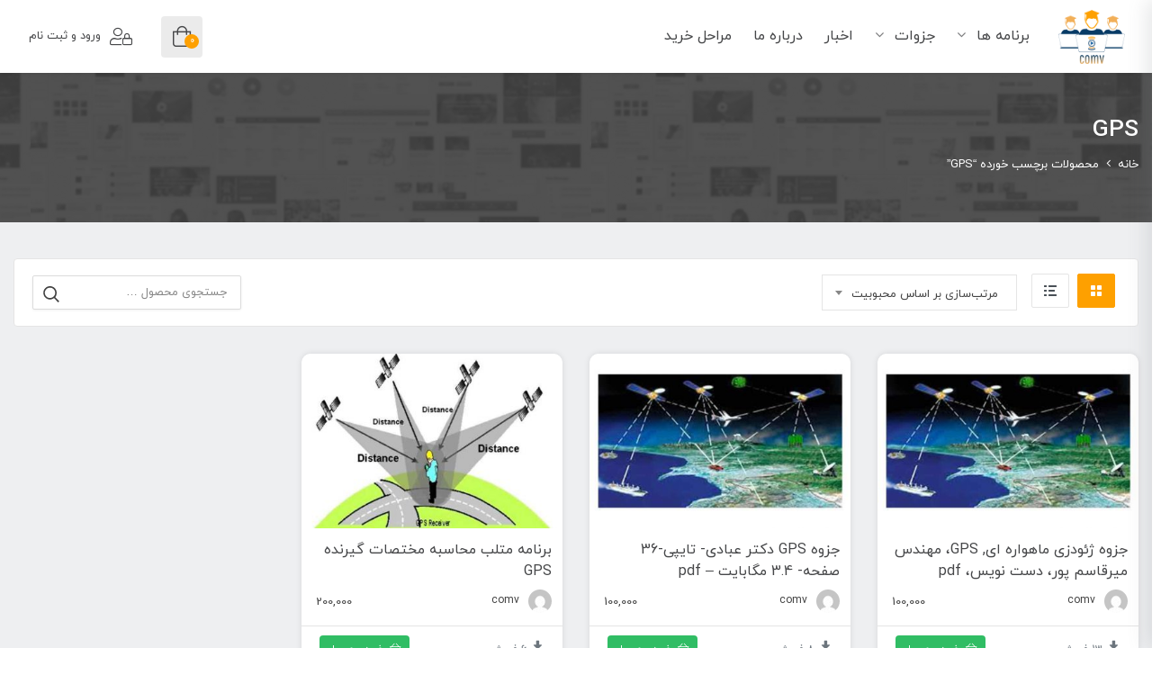

--- FILE ---
content_type: text/html; charset=UTF-8
request_url: https://comv.ir/product-tag/gps/
body_size: 15869
content:
 <!DOCTYPE html>
<html itemscope itemtype="http://schema.org/WebPage" dir="rtl" lang="fa-IR">
<head>
	<meta charset="UTF-8">
	<meta name="viewport" content="width=device-width, initial-scale=1">


	<link rel="profile" href="http://gmpg.org/xfn/11">
	<link rel="pingback" href="">

					<script>document.documentElement.className = document.documentElement.className + ' yes-js js_active js'</script>
				<meta name='robots' content='index, follow, max-image-preview:large, max-snippet:-1, max-video-preview:-1' />

	<!-- This site is optimized with the Yoast SEO Premium plugin v20.3 (Yoast SEO v20.3) - https://yoast.com/wordpress/plugins/seo/ -->
	<title>GPS Archives - رایاندید</title>
	<link rel="canonical" href="https://comv.ir/product-tag/gps/" />
	<meta property="og:locale" content="fa_IR" />
	<meta property="og:type" content="article" />
	<meta property="og:title" content="GPS Archives" />
	<meta property="og:url" content="https://comv.ir/product-tag/gps/" />
	<meta property="og:site_name" content="رایاندید" />
	<meta name="twitter:card" content="summary_large_image" />
	<script type="application/ld+json" class="yoast-schema-graph">{"@context":"https://schema.org","@graph":[{"@type":"CollectionPage","@id":"https://comv.ir/product-tag/gps/","url":"https://comv.ir/product-tag/gps/","name":"GPS Archives - رایاندید","isPartOf":{"@id":"https://comv.ir/#website"},"primaryImageOfPage":{"@id":"https://comv.ir/product-tag/gps/#primaryimage"},"image":{"@id":"https://comv.ir/product-tag/gps/#primaryimage"},"thumbnailUrl":"https://comv.ir/wp-content/uploads/2022/06/GPS.jpg","breadcrumb":{"@id":"https://comv.ir/product-tag/gps/#breadcrumb"},"inLanguage":"fa-IR"},{"@type":"ImageObject","inLanguage":"fa-IR","@id":"https://comv.ir/product-tag/gps/#primaryimage","url":"https://comv.ir/wp-content/uploads/2022/06/GPS.jpg","contentUrl":"https://comv.ir/wp-content/uploads/2022/06/GPS.jpg","width":750,"height":500,"caption":"جزوه GPS"},{"@type":"BreadcrumbList","@id":"https://comv.ir/product-tag/gps/#breadcrumb","itemListElement":[{"@type":"ListItem","position":1,"name":"Home","item":"https://comv.ir/"},{"@type":"ListItem","position":2,"name":"GPS"}]},{"@type":"WebSite","@id":"https://comv.ir/#website","url":"https://comv.ir/","name":"رایاندید","description":"پروژه متلب و جزوات دانشجویی","publisher":{"@id":"https://comv.ir/#organization"},"potentialAction":[{"@type":"SearchAction","target":{"@type":"EntryPoint","urlTemplate":"https://comv.ir/?s={search_term_string}"},"query-input":"required name=search_term_string"}],"inLanguage":"fa-IR"},{"@type":"Organization","@id":"https://comv.ir/#organization","name":"comv","url":"https://comv.ir/","logo":{"@type":"ImageObject","inLanguage":"fa-IR","@id":"https://comv.ir/#/schema/logo/image/","url":"https://comv.ir/wp-content/uploads/2020/06/android-icon-192x192-1.png","contentUrl":"https://comv.ir/wp-content/uploads/2020/06/android-icon-192x192-1.png","width":192,"height":192,"caption":"comv"},"image":{"@id":"https://comv.ir/#/schema/logo/image/"}}]}</script>
	<!-- / Yoast SEO Premium plugin. -->


<link rel="alternate" type="application/rss+xml" title="رایاندید &raquo; خوراک" href="https://comv.ir/feed/" />
<link rel="alternate" type="application/rss+xml" title="رایاندید &raquo; خوراک دیدگاه‌ها" href="https://comv.ir/comments/feed/" />
<link rel="alternate" type="application/rss+xml" title="خوراک رایاندید &raquo; GPS برچسب" href="https://comv.ir/product-tag/gps/feed/" />
<script type="text/javascript">
window._wpemojiSettings = {"baseUrl":"https:\/\/s.w.org\/images\/core\/emoji\/14.0.0\/72x72\/","ext":".png","svgUrl":"https:\/\/s.w.org\/images\/core\/emoji\/14.0.0\/svg\/","svgExt":".svg","source":{"concatemoji":"https:\/\/comv.ir\/wp-includes\/js\/wp-emoji-release.min.js?ver=099ef4"}};
/*! This file is auto-generated */
!function(e,a,t){var n,r,o,i=a.createElement("canvas"),p=i.getContext&&i.getContext("2d");function s(e,t){var a=String.fromCharCode,e=(p.clearRect(0,0,i.width,i.height),p.fillText(a.apply(this,e),0,0),i.toDataURL());return p.clearRect(0,0,i.width,i.height),p.fillText(a.apply(this,t),0,0),e===i.toDataURL()}function c(e){var t=a.createElement("script");t.src=e,t.defer=t.type="text/javascript",a.getElementsByTagName("head")[0].appendChild(t)}for(o=Array("flag","emoji"),t.supports={everything:!0,everythingExceptFlag:!0},r=0;r<o.length;r++)t.supports[o[r]]=function(e){if(p&&p.fillText)switch(p.textBaseline="top",p.font="600 32px Arial",e){case"flag":return s([127987,65039,8205,9895,65039],[127987,65039,8203,9895,65039])?!1:!s([55356,56826,55356,56819],[55356,56826,8203,55356,56819])&&!s([55356,57332,56128,56423,56128,56418,56128,56421,56128,56430,56128,56423,56128,56447],[55356,57332,8203,56128,56423,8203,56128,56418,8203,56128,56421,8203,56128,56430,8203,56128,56423,8203,56128,56447]);case"emoji":return!s([129777,127995,8205,129778,127999],[129777,127995,8203,129778,127999])}return!1}(o[r]),t.supports.everything=t.supports.everything&&t.supports[o[r]],"flag"!==o[r]&&(t.supports.everythingExceptFlag=t.supports.everythingExceptFlag&&t.supports[o[r]]);t.supports.everythingExceptFlag=t.supports.everythingExceptFlag&&!t.supports.flag,t.DOMReady=!1,t.readyCallback=function(){t.DOMReady=!0},t.supports.everything||(n=function(){t.readyCallback()},a.addEventListener?(a.addEventListener("DOMContentLoaded",n,!1),e.addEventListener("load",n,!1)):(e.attachEvent("onload",n),a.attachEvent("onreadystatechange",function(){"complete"===a.readyState&&t.readyCallback()})),(e=t.source||{}).concatemoji?c(e.concatemoji):e.wpemoji&&e.twemoji&&(c(e.twemoji),c(e.wpemoji)))}(window,document,window._wpemojiSettings);
</script>
<style type="text/css">
img.wp-smiley,
img.emoji {
	display: inline !important;
	border: none !important;
	box-shadow: none !important;
	height: 1em !important;
	width: 1em !important;
	margin: 0 0.07em !important;
	vertical-align: -0.1em !important;
	background: none !important;
	padding: 0 !important;
}
</style>
	<link rel='stylesheet' id='gigafile-style-css' href='https://comv.ir/wp-content/themes/gigafile/style.css?ver=099ef4' type='text/css' media='all' />
<style id='gigafile-style-inline-css' type='text/css'>

		/* Header Settings */
        .site-header {
            min-height: 40px;
        }

        .site-header .site-logo .studiare-logo-wrap img {
			max-width: 200px;
		}

        .site-header .site-logo .studiare-logo-wrap {
			padding-top: 0;
			padding-right: 15px;
			padding-bottom: 0;
			padding-left: 20px;
		}

		
</style>
<link rel='stylesheet' id='font-awesome-pro-css' href='https://comv.ir/wp-content/themes/gigafile/assets/css/fontawesome.min.css?ver=099ef4' type='text/css' media='all' />
<link rel='stylesheet' id='font-awesome-free-css' href='https://comv.ir/wp-content/themes/gigafile/assets/css/font-awesome.min.css?ver=099ef4' type='text/css' media='all' />
<link rel='stylesheet' id='swiper-slider-css' href='https://comv.ir/wp-content/themes/gigafile/assets/css/swiper.min.css?ver=099ef4' type='text/css' media='all' />
<link rel='stylesheet' id='wpmf-bakery-style-css' href='https://comv.ir/wp-content/plugins/wp-media-folder/assets/css/vc_style.css?ver=5.5.4' type='text/css' media='all' />
<link rel='stylesheet' id='wp-block-library-rtl-css' href='https://comv.ir/wp-includes/css/dist/block-library/style-rtl.min.css?ver=099ef4' type='text/css' media='all' />
<link rel='stylesheet' id='wc-blocks-vendors-style-css' href='https://comv.ir/wp-content/plugins/woocommerce/packages/woocommerce-blocks/build/wc-blocks-vendors-style.css?ver=9.6.5' type='text/css' media='all' />
<link rel='stylesheet' id='wc-blocks-style-rtl-css' href='https://comv.ir/wp-content/plugins/woocommerce/packages/woocommerce-blocks/build/wc-blocks-style-rtl.css?ver=9.6.5' type='text/css' media='all' />
<link rel='stylesheet' id='classic-theme-styles-css' href='https://comv.ir/wp-includes/css/classic-themes.min.css?ver=1' type='text/css' media='all' />
<style id='global-styles-inline-css' type='text/css'>
body{--wp--preset--color--black: #000000;--wp--preset--color--cyan-bluish-gray: #abb8c3;--wp--preset--color--white: #ffffff;--wp--preset--color--pale-pink: #f78da7;--wp--preset--color--vivid-red: #cf2e2e;--wp--preset--color--luminous-vivid-orange: #ff6900;--wp--preset--color--luminous-vivid-amber: #fcb900;--wp--preset--color--light-green-cyan: #7bdcb5;--wp--preset--color--vivid-green-cyan: #00d084;--wp--preset--color--pale-cyan-blue: #8ed1fc;--wp--preset--color--vivid-cyan-blue: #0693e3;--wp--preset--color--vivid-purple: #9b51e0;--wp--preset--gradient--vivid-cyan-blue-to-vivid-purple: linear-gradient(135deg,rgba(6,147,227,1) 0%,rgb(155,81,224) 100%);--wp--preset--gradient--light-green-cyan-to-vivid-green-cyan: linear-gradient(135deg,rgb(122,220,180) 0%,rgb(0,208,130) 100%);--wp--preset--gradient--luminous-vivid-amber-to-luminous-vivid-orange: linear-gradient(135deg,rgba(252,185,0,1) 0%,rgba(255,105,0,1) 100%);--wp--preset--gradient--luminous-vivid-orange-to-vivid-red: linear-gradient(135deg,rgba(255,105,0,1) 0%,rgb(207,46,46) 100%);--wp--preset--gradient--very-light-gray-to-cyan-bluish-gray: linear-gradient(135deg,rgb(238,238,238) 0%,rgb(169,184,195) 100%);--wp--preset--gradient--cool-to-warm-spectrum: linear-gradient(135deg,rgb(74,234,220) 0%,rgb(151,120,209) 20%,rgb(207,42,186) 40%,rgb(238,44,130) 60%,rgb(251,105,98) 80%,rgb(254,248,76) 100%);--wp--preset--gradient--blush-light-purple: linear-gradient(135deg,rgb(255,206,236) 0%,rgb(152,150,240) 100%);--wp--preset--gradient--blush-bordeaux: linear-gradient(135deg,rgb(254,205,165) 0%,rgb(254,45,45) 50%,rgb(107,0,62) 100%);--wp--preset--gradient--luminous-dusk: linear-gradient(135deg,rgb(255,203,112) 0%,rgb(199,81,192) 50%,rgb(65,88,208) 100%);--wp--preset--gradient--pale-ocean: linear-gradient(135deg,rgb(255,245,203) 0%,rgb(182,227,212) 50%,rgb(51,167,181) 100%);--wp--preset--gradient--electric-grass: linear-gradient(135deg,rgb(202,248,128) 0%,rgb(113,206,126) 100%);--wp--preset--gradient--midnight: linear-gradient(135deg,rgb(2,3,129) 0%,rgb(40,116,252) 100%);--wp--preset--duotone--dark-grayscale: url('#wp-duotone-dark-grayscale');--wp--preset--duotone--grayscale: url('#wp-duotone-grayscale');--wp--preset--duotone--purple-yellow: url('#wp-duotone-purple-yellow');--wp--preset--duotone--blue-red: url('#wp-duotone-blue-red');--wp--preset--duotone--midnight: url('#wp-duotone-midnight');--wp--preset--duotone--magenta-yellow: url('#wp-duotone-magenta-yellow');--wp--preset--duotone--purple-green: url('#wp-duotone-purple-green');--wp--preset--duotone--blue-orange: url('#wp-duotone-blue-orange');--wp--preset--font-size--small: 13px;--wp--preset--font-size--medium: 20px;--wp--preset--font-size--large: 36px;--wp--preset--font-size--x-large: 42px;--wp--preset--spacing--20: 0.44rem;--wp--preset--spacing--30: 0.67rem;--wp--preset--spacing--40: 1rem;--wp--preset--spacing--50: 1.5rem;--wp--preset--spacing--60: 2.25rem;--wp--preset--spacing--70: 3.38rem;--wp--preset--spacing--80: 5.06rem;}:where(.is-layout-flex){gap: 0.5em;}body .is-layout-flow > .alignleft{float: left;margin-inline-start: 0;margin-inline-end: 2em;}body .is-layout-flow > .alignright{float: right;margin-inline-start: 2em;margin-inline-end: 0;}body .is-layout-flow > .aligncenter{margin-left: auto !important;margin-right: auto !important;}body .is-layout-constrained > .alignleft{float: left;margin-inline-start: 0;margin-inline-end: 2em;}body .is-layout-constrained > .alignright{float: right;margin-inline-start: 2em;margin-inline-end: 0;}body .is-layout-constrained > .aligncenter{margin-left: auto !important;margin-right: auto !important;}body .is-layout-constrained > :where(:not(.alignleft):not(.alignright):not(.alignfull)){max-width: var(--wp--style--global--content-size);margin-left: auto !important;margin-right: auto !important;}body .is-layout-constrained > .alignwide{max-width: var(--wp--style--global--wide-size);}body .is-layout-flex{display: flex;}body .is-layout-flex{flex-wrap: wrap;align-items: center;}body .is-layout-flex > *{margin: 0;}:where(.wp-block-columns.is-layout-flex){gap: 2em;}.has-black-color{color: var(--wp--preset--color--black) !important;}.has-cyan-bluish-gray-color{color: var(--wp--preset--color--cyan-bluish-gray) !important;}.has-white-color{color: var(--wp--preset--color--white) !important;}.has-pale-pink-color{color: var(--wp--preset--color--pale-pink) !important;}.has-vivid-red-color{color: var(--wp--preset--color--vivid-red) !important;}.has-luminous-vivid-orange-color{color: var(--wp--preset--color--luminous-vivid-orange) !important;}.has-luminous-vivid-amber-color{color: var(--wp--preset--color--luminous-vivid-amber) !important;}.has-light-green-cyan-color{color: var(--wp--preset--color--light-green-cyan) !important;}.has-vivid-green-cyan-color{color: var(--wp--preset--color--vivid-green-cyan) !important;}.has-pale-cyan-blue-color{color: var(--wp--preset--color--pale-cyan-blue) !important;}.has-vivid-cyan-blue-color{color: var(--wp--preset--color--vivid-cyan-blue) !important;}.has-vivid-purple-color{color: var(--wp--preset--color--vivid-purple) !important;}.has-black-background-color{background-color: var(--wp--preset--color--black) !important;}.has-cyan-bluish-gray-background-color{background-color: var(--wp--preset--color--cyan-bluish-gray) !important;}.has-white-background-color{background-color: var(--wp--preset--color--white) !important;}.has-pale-pink-background-color{background-color: var(--wp--preset--color--pale-pink) !important;}.has-vivid-red-background-color{background-color: var(--wp--preset--color--vivid-red) !important;}.has-luminous-vivid-orange-background-color{background-color: var(--wp--preset--color--luminous-vivid-orange) !important;}.has-luminous-vivid-amber-background-color{background-color: var(--wp--preset--color--luminous-vivid-amber) !important;}.has-light-green-cyan-background-color{background-color: var(--wp--preset--color--light-green-cyan) !important;}.has-vivid-green-cyan-background-color{background-color: var(--wp--preset--color--vivid-green-cyan) !important;}.has-pale-cyan-blue-background-color{background-color: var(--wp--preset--color--pale-cyan-blue) !important;}.has-vivid-cyan-blue-background-color{background-color: var(--wp--preset--color--vivid-cyan-blue) !important;}.has-vivid-purple-background-color{background-color: var(--wp--preset--color--vivid-purple) !important;}.has-black-border-color{border-color: var(--wp--preset--color--black) !important;}.has-cyan-bluish-gray-border-color{border-color: var(--wp--preset--color--cyan-bluish-gray) !important;}.has-white-border-color{border-color: var(--wp--preset--color--white) !important;}.has-pale-pink-border-color{border-color: var(--wp--preset--color--pale-pink) !important;}.has-vivid-red-border-color{border-color: var(--wp--preset--color--vivid-red) !important;}.has-luminous-vivid-orange-border-color{border-color: var(--wp--preset--color--luminous-vivid-orange) !important;}.has-luminous-vivid-amber-border-color{border-color: var(--wp--preset--color--luminous-vivid-amber) !important;}.has-light-green-cyan-border-color{border-color: var(--wp--preset--color--light-green-cyan) !important;}.has-vivid-green-cyan-border-color{border-color: var(--wp--preset--color--vivid-green-cyan) !important;}.has-pale-cyan-blue-border-color{border-color: var(--wp--preset--color--pale-cyan-blue) !important;}.has-vivid-cyan-blue-border-color{border-color: var(--wp--preset--color--vivid-cyan-blue) !important;}.has-vivid-purple-border-color{border-color: var(--wp--preset--color--vivid-purple) !important;}.has-vivid-cyan-blue-to-vivid-purple-gradient-background{background: var(--wp--preset--gradient--vivid-cyan-blue-to-vivid-purple) !important;}.has-light-green-cyan-to-vivid-green-cyan-gradient-background{background: var(--wp--preset--gradient--light-green-cyan-to-vivid-green-cyan) !important;}.has-luminous-vivid-amber-to-luminous-vivid-orange-gradient-background{background: var(--wp--preset--gradient--luminous-vivid-amber-to-luminous-vivid-orange) !important;}.has-luminous-vivid-orange-to-vivid-red-gradient-background{background: var(--wp--preset--gradient--luminous-vivid-orange-to-vivid-red) !important;}.has-very-light-gray-to-cyan-bluish-gray-gradient-background{background: var(--wp--preset--gradient--very-light-gray-to-cyan-bluish-gray) !important;}.has-cool-to-warm-spectrum-gradient-background{background: var(--wp--preset--gradient--cool-to-warm-spectrum) !important;}.has-blush-light-purple-gradient-background{background: var(--wp--preset--gradient--blush-light-purple) !important;}.has-blush-bordeaux-gradient-background{background: var(--wp--preset--gradient--blush-bordeaux) !important;}.has-luminous-dusk-gradient-background{background: var(--wp--preset--gradient--luminous-dusk) !important;}.has-pale-ocean-gradient-background{background: var(--wp--preset--gradient--pale-ocean) !important;}.has-electric-grass-gradient-background{background: var(--wp--preset--gradient--electric-grass) !important;}.has-midnight-gradient-background{background: var(--wp--preset--gradient--midnight) !important;}.has-small-font-size{font-size: var(--wp--preset--font-size--small) !important;}.has-medium-font-size{font-size: var(--wp--preset--font-size--medium) !important;}.has-large-font-size{font-size: var(--wp--preset--font-size--large) !important;}.has-x-large-font-size{font-size: var(--wp--preset--font-size--x-large) !important;}
.wp-block-navigation a:where(:not(.wp-element-button)){color: inherit;}
:where(.wp-block-columns.is-layout-flex){gap: 2em;}
.wp-block-pullquote{font-size: 1.5em;line-height: 1.6;}
</style>
<link rel='stylesheet' id='contact-form-7-css' href='https://comv.ir/wp-content/plugins/contact-form-7/includes/css/styles.css?ver=5.7.4' type='text/css' media='all' />
<link rel='stylesheet' id='contact-form-7-rtl-css' href='https://comv.ir/wp-content/plugins/contact-form-7/includes/css/styles-rtl.css?ver=5.7.4' type='text/css' media='all' />
<style id='woocommerce-inline-inline-css' type='text/css'>
.woocommerce form .form-row .required { visibility: visible; }
</style>
<link rel='stylesheet' id='dgwt-wcas-style-css' href='https://comv.ir/wp-content/plugins/ajax-search-for-woocommerce/assets/css/style.min.css?ver=1.32.1' type='text/css' media='all' />
<link rel='stylesheet' id='gigafile-main-css' href='https://comv.ir/wp-content/themes/gigafile/assets/css/gigafile.css?ver=1.3' type='text/css' media='all' />
<link rel='stylesheet' id='woo-wallet-style-rtl-css' href='https://comv.ir/wp-content/plugins/woo-wallet/assets/css/frontend-rtl.css?ver=1.4.6' type='text/css' media='all' />
<script type='text/javascript' src='https://comv.ir/wp-includes/js/jquery/jquery.min.js?ver=3.6.1' id='jquery-core-js'></script>
<script type='text/javascript' src='https://comv.ir/wp-includes/js/jquery/jquery-migrate.min.js?ver=3.3.2' id='jquery-migrate-js'></script>
<link rel="https://api.w.org/" href="https://comv.ir/wp-json/" /><link rel="alternate" type="application/json" href="https://comv.ir/wp-json/wp/v2/product_tag/161" /><link rel="wlwmanifest" type="application/wlwmanifest+xml" href="https://comv.ir/wp-includes/wlwmanifest.xml" />
<link rel="stylesheet" href="https://comv.ir/wp-content/themes/gigafile/rtl.css" type="text/css" media="screen" />
<style>mark.order-date,time{unicode-bidi:embed!important}</style>		<style>
			.dgwt-wcas-ico-magnifier,.dgwt-wcas-ico-magnifier-handler{max-width:20px}.dgwt-wcas-search-wrapp{max-width:600px}		</style>
			<noscript><style>.woocommerce-product-gallery{ opacity: 1 !important; }</style></noscript>
	<meta name="generator" content="Powered by WPBakery Page Builder - drag and drop page builder for WordPress."/>
<link rel="icon" href="https://comv.ir/wp-content/uploads/2022/06/apple-icon-64x64.png" sizes="32x32" />
<link rel="icon" href="https://comv.ir/wp-content/uploads/2022/06/apple-icon.png" sizes="192x192" />
<link rel="apple-touch-icon" href="https://comv.ir/wp-content/uploads/2022/06/apple-icon.png" />
<meta name="msapplication-TileImage" content="https://comv.ir/wp-content/uploads/2022/06/apple-icon.png" />
<style type="text/css" title="dynamic-css" class="options-output">.page-title .h2, .woocommerce-breadcrumb, .breadcrumbs, .woocommerce-breadcrumb a, .breadcrumbs a{color:#ffffff;}.page-title{background-color:#2d2c2c;background-repeat:repeat;background-size:contain;background-attachment:inherit;background-position:right center;background-image:url('https://comv.ir/wp-content/uploads/2019/11/search_bg-1.jpg');}.swiper-button-next:after, .swiper-button-prev:after, .deal_timer_single .deal-text span, .button_download .link-not, a:hover, .product-single-content a, .blog-loop-inner.post-single .entry-content a, .article_related ul li:hover h6, .amarbox i, .highlight, .woocommerce-MyAccount-navigation>ul li.woocommerce-MyAccount-navigation-link--woo-wallet a::before , body.woocommerce-account ul li.woocommerce-MyAccount-navigation-link--purchased-products a:before, .pricing-table .pricing-price, .course-section .panel-group .course-panel-heading:hover .panel-heading-left .course-lesson-icon i, .course-section .panel-group .course-panel-heading.active .panel-heading-left .course-lesson-icon i, .countdown-timer-holder.standard .countdown-unit .number, .studiare-event-item .studiare-event-item-holder .event-inner-content .event-meta .event-meta-piece i, .event-single-main .event-meta-info .box-content .icon, .countdown-amount, .products .course-item .course-item-inner .course-content-holder .course-content-bottom .course-price, .woocommerce-account .woocommerce-MyAccount-navigation ul li:before, .product_list_widget li > .amount, .product_list_widget li ins .amount, .amarboxim h3, .studiare-navigation ul.menu li.current_page_item>a, .studiare-navigation ul.menu li.current-menu-ancestor>a, .studiare-navigation ul.menu li.current-menu-parent>a, .studiare-navigation ul.menu li.current-menu-item>a, .studiare-navigation .menu>ul li.current_page_item>a, .studiare-navigation .menu>ul li.current-menu-ancestor>a, .studiare-navigation .menu>ul li.current-menu-parent>a, .extra_content ul li:before, .woocommerce-tabs ul.tabs li.active a, .woocommerce-tabs ul.tabs li.active a:before, .pricing-button .btn-border{color:#fea000;}.swiper-pagination-bullet-active, .button_download .link-not:hover, .box_download span, .box_help span, .btn-preview:hover, .sidebar-widgets-wrapper .widget_nav_menu ul li:hover:before, .login-form-modal .login-form-modal-box .login-title, .pricing-button .btn-border:hover, ul.tabs li.active[role=tab]::before, .woocommerce-tabs ul.tabs li:hover:before, .deal_timer_single .countdown-col span.countdown-sec span.number, .mini-cart-opener .studiare-cart-number, .amarleft, .sk-cube-grid .sk-cube, .login-user:before, .user-info-MyAccount, .main-sidebar-holder .widget .widget-title:before, .page-pagination > span, .btn-filled, .top-bar-cart .dropdown-cart .woocommerce-mini-cart__buttons a:first-child, input[type=button], input[type=reset], input[type=submit], .button, .button-secondary, .woocommerce_message .button, .woocommerce-message .button, .studiare-social-links.rounded li a.custom:hover, ul.page-numbers .page-numbers.current, ul.page-numbers .page-numbers:hover, .page-numbers.studiare_wp_link_pages > .page-number, .studiare-event-item .studiare-event-item-holder .event-inner-content .date-holder .date:before, .studiare-event-item .studiare-event-item-holder .event-inner-content .date-holder .date:after, .product-reviews .product-review-title .inner:after, .product-reviews-stats .detailed-ratings .detailed-ratings-inner .course-rating .bar .bar-fill, .owl-dots .owl-dot.active span, .double-bounce1, .double-bounce2, .wmt-smart-tabs ul.wmt-tabs-header a:after, .wmt-pagination a.next-visible:hover, .wmt-pagination a.previous-visible:hover, .post-inner:hover a.read_more, .ltx-overlay-main-waves, .widget_categories ul li:hover:before, ul.product-categories li:hover:before, .main-sidebar-holder ul.product_list_widget li:hover:before, .widget_nav_menu ul li:hover:before, h4.article-box-title:before, .courses-holder .courses-top-bar .layout-switcher > a.active, .woocommerce .widget_price_filter .ui-slider .ui-slider-range, .cart-top-bar .off-canvas-cart .cart-icon-link .studiare-cart-number, .dokan-dashboard .dokan-dash-sidebar ul.dokan-dashboard-menu li.active, .dokan-dashboard .dokan-dash-sidebar ul.dokan-dashboard-menu li:hover, .dokan-dashboard .dokan-dash-sidebar ul.dokan-dashboard-menu li.dokan-common-links a:hover, .off-canvas-navigation .off-canvas-cart .cart-icon-link .studiare-cart-number, .back-to-top:hover, input[type=submit].dokan-btn-theme, a.dokan-btn-theme, .dokan-btn-theme, .woocommerce-account .woocommerce-MyAccount-navigation ul li.is-active{background-color:#fea000;}.button_download .link-not, .dgwt-wcas-sf-wrapp input[type=search].dgwt-wcas-search-input:active, .dgwt-wcas-sf-wrapp input[type=search].dgwt-wcas-search-input:focus , .pricing-button .btn-border, input[type=submit].dokan-btn-theme, a.dokan-btn-theme, .dokan-btn-theme, .woocommerce .widget_price_filter .ui-slider .ui-slider-handle.ui-state-active, ul.menu .emallshop-megamenu-wrapper, .studiare-social-links.rounded li a.custom:hover, .studiare-event-item .studiare-event-item-holder .event-inner-content .date-holder .date, .courses-holder .courses-top-bar .layout-switcher > a.active, ul.cat-menu > li:hover{border-color:#fea000;}.studiare-navigation ul.menu li.emallshop-megamenu-menu:before{border-bottom-color:#fea000;}path.fill-svg, .el_featured_hexagon:hover svg{fill:#fea000;}.top-bar-cart .dropdown-cart .cart-item-content .product-title:hover, .btn-border, .studiare-navigation .menu>ul li.current-menu-item>a .event-single-side a.event_register_submit, .event_register_submit, .cart-page-inner .woocommerce-cart-form td.actions .button_update_cart, .cart-collaterals .shop_table tr.shipping .button, .btn-link, .course-section .panel-group .panel-content a, .cart-collaterals .shop_table tr.shipping .shipping-calculator-button, .section-heading .section-subtitle, .not-found .not-found-icon-wrapper .error-page, .products .course-item .course-item-inner .course-content-holder .course-content-main .course-rating-teacher .course-loop-teacher, .product-single-main .product-single-top-part .before-gallery-unit .icon, .bbpress #bbpress-forums .bbp-author-name, .blog-loop-inner .post.sticky .entry-title a, .page .commentlist .comment .reply .comment-reply-link, .single-post .commentlist .comment .reply .comment-reply-link, .page .commentlist .comment .vcard .fn a:hover, .single-post .commentlist .comment .vcard .fn a:hover, .leading button{color:#434343;}.widget_tag_cloud .tag-cloud-link, .btn-border:hover, .event-single-side a.event_register_submit:hover, .event_register_submit:hover, .cart-page-inner .woocommerce-cart-form td.actions .button_update_cart:hover, .cart-collaterals .shop_table tr.shipping .button:hover, .course-section .panel-group .course-panel-heading .preview-button, .partners-logos .partner-logo-item .partner-logo-inner .hover-mask:after, .portfolio-entry .portfolio-entry-thumb .overlay-icon, .portfolio-list-cat ul li a.mixitup-control-active, .select2-container--default .select2-selection--single:hover, .select2-container--default.select2-container--open.select2-container--above .select2-selection--single, .select2-container--default.select2-container--open.select2-container--below .select2-selection--single{background-color:#434343;}.btn-border, .event-single-side a.event_register_submit, .event_register_submit, .cart-page-inner .woocommerce-cart-form td.actions .button_update_cart, .cart-collaterals .shop_table tr.shipping .button, .portfolio-list-cat ul li a.mixitup-control-active, .select2-container--default .select2-selection--single:hover, .select2-container--default.select2-container--open.select2-container--above .select2-selection--single, .select2-container--default.select2-container--open.select2-container--below .select2-selection--single, .blog-loop-inner .post.sticky .entry-title a{border-color:#434343;}body{font-family:iranyekan, sans-serif;line-height:31px;font-weight:normal;color:#434343;font-size:13px;}.studiare-navigation ul.menu>li>a, .studiare-navigation .menu>ul>li>a{font-family:iranyekan, sans-serif;line-height:30px;font-weight:400;font-size:16px;}.studiare-navigation ul.menu>li ul li>a, .studiare-navigation .menu>ul>li ul li>a{font-family:iranyekan, sans-serif;line-height:20px;font-weight:400;font-size:13px;}h1,.h1{font-family:iranyekan, sans-serif;line-height:33px;font-weight:400;color:#464749;font-size:26px;}h2,.h2{font-family:iranyekan, sans-serif;line-height:30px;font-weight:700;color:#464749;font-size:24px;}h3,.h3{font-family:iranyekan, sans-serif;line-height:30px;font-weight:400;color:#464749;font-size:22px;}h4,.h4{font-family:iranyekan, sans-serif;line-height:22px;font-weight:normal;color:#464749;font-size:18px;}h5,.h5{font-family:iranyekan, sans-serif;line-height:21px;font-weight:normal;color:#464749;font-size:18px;}h6,.h6{font-family:iranyekan, sans-serif;line-height:18px;font-weight:normal;color:#464749;font-size:13px;}.site-footer, .ltx-overlay-black-waves{background-color:#434343;}</style><noscript><style> .wpb_animate_when_almost_visible { opacity: 1; }</style></noscript>	
	<!-- Global site tag (gtag.js) - Google Analytics -->
<script async src="https://www.googletagmanager.com/gtag/js?id=G-ZWPGCNV7BS"></script>
<script>
  window.dataLayer = window.dataLayer || [];
  function gtag(){dataLayer.push(arguments);}
  gtag('js', new Date());

  gtag('config', 'G-ZWPGCNV7BS');
</script>
</head>
<body class="rtl archive tax-product_tag term-gps term-161 theme-gigafile woocommerce woocommerce-page woocommerce-no-js wpb-js-composer js-comp-ver-6.10.0 vc_responsive">

<div class="off-canvas-navigation">

            <div class="search-form-wrapper">
            <form role="search" method="get" class="search-form" action="https://comv.ir/">
	<span class="screen-reader-text">جستجو برای:</span>
	<input type="search" class="search-field"
	       placeholder="ورود واژه کلیدی ..."
	       value="" name="s"
	       title="جستجو برای:" />
	<button type="submit" class="search-submit"><svg version="1.1" xmlns="http://www.w3.org/2000/svg" xmlns:xlink="http://www.w3.org/1999/xlink" x="0px" y="0px"
     viewBox="0 0 128 128" style="enable-background:new 0 0 128 128;" xml:space="preserve">
    <g>
        <path d="M82.348,77.986l19.25,19.25l-5.264,5.264l-19.25-21.055c-5.715,4.714-12.133,7.068-19.25,7.068
			c-8.624,0-16.017-3.083-22.183-9.249s-9.249-13.61-9.249-22.333s3.083-16.141,9.249-22.258C41.817,28.56,49.21,25.5,57.834,25.5
			c8.723,0,16.167,3.06,22.333,9.174c6.166,6.117,9.249,13.535,9.249,22.258C89.416,65.153,87.059,72.173,82.348,77.986z
			 M40.539,74.302c4.812,4.764,10.577,7.144,17.295,7.144c6.716,0,12.482-2.38,17.295-7.144c4.812-4.761,7.219-10.551,7.219-17.37
			c0-6.716-2.406-12.457-7.219-17.22c-4.812-4.761-10.579-7.144-17.295-7.144c-6.718,0-12.482,2.383-17.295,7.144
			c-4.812,4.763-7.219,10.504-7.219,17.22C33.32,63.751,35.727,69.541,40.539,74.302z"/>
    </g>
</svg>
</button>
</form>        </div>
    
	
    
	<div class="off-canvas-main">
		<nav class="menu-%d9%85%d9%86%d9%88%db%8c-%d8%a7%d8%b5%d9%84%db%8c-container"><ul id="menu-%d9%85%d9%86%d9%88%db%8c-%d8%a7%d8%b5%d9%84%db%8c" class="mobile-menu"><li id="menu-item-571" class="menu-item menu-item-type-taxonomy menu-item-object-product_cat menu-item-has-children menu-item-571"><a href="https://comv.ir/product-category/%d9%be%d8%b1%d9%88%da%98%d9%87-matlab/">برنامه ها</a>
<ul class="sub-menu">
	<li id="menu-item-572" class="menu-item menu-item-type-taxonomy menu-item-object-product_cat menu-item-572"><a href="https://comv.ir/product-category/%d9%be%d8%b1%d9%88%da%98%d9%87-matlab/%d9%be%d8%b1%d9%88%da%98%d9%87-%d9%85%d8%aa%d9%84%d8%a8/">متلب (Matlab)</a></li>
	<li id="menu-item-1015811" class="menu-item menu-item-type-taxonomy menu-item-object-product_cat menu-item-1015811"><a href="https://comv.ir/product-category/%d9%be%d8%b1%d9%88%da%98%d9%87-matlab/%d9%be%d8%b1%d9%88%da%98%d9%87-%d9%85%d8%aa%d9%84%d8%a8/%d9%be%d8%b1%d9%88%da%98%d9%87-%d9%be%d8%b1%d8%af%d8%a7%d8%b2%d8%b4-%d8%aa%d8%b5%d9%88%db%8c%d8%b1/">پردازش تصویر</a></li>
	<li id="menu-item-1015812" class="menu-item menu-item-type-taxonomy menu-item-object-product_cat menu-item-1015812"><a href="https://comv.ir/product-category/%d9%be%d8%b1%d9%88%da%98%d9%87-matlab/%d9%be%d8%b1%d9%88%da%98%d9%87-%d9%85%d8%aa%d9%84%d8%a8/%d9%86%d9%82%d8%b4%d9%87-%d8%a8%d8%b1%d8%af%d8%a7%d8%b1%db%8c-%da%98%d8%a6%d9%88%d8%af%d8%b2%db%8c-%d8%b3%d8%b1%d8%b4%da%a9%d9%86/">نقشه برداری، ژئودزی و سرشکن</a></li>
	<li id="menu-item-1015814" class="menu-item menu-item-type-taxonomy menu-item-object-product_cat menu-item-1015814"><a href="https://comv.ir/product-category/%d9%be%d8%b1%d9%88%da%98%d9%87-matlab/%d9%be%d8%b1%d9%88%da%98%d9%87-%d9%85%d8%aa%d9%84%d8%a8/%d9%be%d8%b1%d9%88%da%98%d9%87-%d8%b3%d9%86%d8%ac%d8%b4-%d8%a7%d8%b2-%d8%af%d9%88%d8%b1-%d9%81%d8%aa%d9%88%da%af%d8%b1%d8%a7%d9%85%d8%aa%d8%b1%db%8c/">سنجش از دور، فتوگرامتری و تصاویر هوایی و فضایی</a></li>
	<li id="menu-item-1015813" class="menu-item menu-item-type-taxonomy menu-item-object-product_cat menu-item-1015813"><a href="https://comv.ir/product-category/%d9%be%d8%b1%d9%88%da%98%d9%87-matlab/%d9%be%d8%b1%d9%88%da%98%d9%87-%d9%85%d8%aa%d9%84%d8%a8/%d9%85%d8%aa%d9%81%d8%b1%d9%82%d9%87/">پروژه متلب متفرقه</a></li>
</ul>
</li>
<li id="menu-item-570" class="menu-item menu-item-type-taxonomy menu-item-object-product_cat menu-item-has-children menu-item-570"><a href="https://comv.ir/product-category/%d8%ac%d8%b2%d9%88%d8%a7%d8%aa-%d8%b3%d9%88%d8%a7%d9%84%d8%a7%d8%aa-%da%a9%d9%86%da%a9%d9%88%d8%b1-%d9%86%d9%82%d8%b4%d9%87-%d8%a8%d8%b1%d8%af%d8%a7%d8%b1%db%8c/">جزوات</a>
<ul class="sub-menu">
	<li id="menu-item-573" class="menu-item menu-item-type-taxonomy menu-item-object-product_cat menu-item-573"><a href="https://comv.ir/product-category/%d8%ac%d8%b2%d9%88%d8%a7%d8%aa-%d8%b3%d9%88%d8%a7%d9%84%d8%a7%d8%aa-%da%a9%d9%86%da%a9%d9%88%d8%b1-%d9%86%d9%82%d8%b4%d9%87-%d8%a8%d8%b1%d8%af%d8%a7%d8%b1%db%8c/%d8%ac%d8%b2%d9%88%d9%87-%da%98%d8%a6%d9%88%d8%af%d8%b2%db%8c/">جزوه های ژئودزی</a></li>
	<li id="menu-item-574" class="menu-item menu-item-type-taxonomy menu-item-object-product_cat menu-item-574"><a href="https://comv.ir/product-category/%d8%ac%d8%b2%d9%88%d8%a7%d8%aa-%d8%b3%d9%88%d8%a7%d9%84%d8%a7%d8%aa-%da%a9%d9%86%da%a9%d9%88%d8%b1-%d9%86%d9%82%d8%b4%d9%87-%d8%a8%d8%b1%d8%af%d8%a7%d8%b1%db%8c/%d8%ac%d8%b2%d9%88%d9%87-%d9%81%d8%aa%d9%88%da%af%d8%b1%d8%a7%d9%85%d8%aa%d8%b1%db%8c/">جزوه های فتوگرامتری</a></li>
</ul>
</li>
<li id="menu-item-150" class="menu-item menu-item-type-post_type menu-item-object-page menu-item-150"><a href="https://comv.ir/blog/">اخبار</a></li>
<li id="menu-item-1282922" class="menu-item menu-item-type-post_type menu-item-object-page menu-item-1282922"><a href="https://comv.ir/%d8%af%d8%b1%d8%a8%d8%a7%d8%b1%d9%87-%d9%85%d8%a7/">درباره ما</a></li>
<li id="menu-item-1282884" class="menu-item menu-item-type-post_type menu-item-object-page menu-item-1282884"><a href="https://comv.ir/%d9%82%d9%88%d8%a7%d9%86%db%8c%d9%86-%d8%ae%d8%b1%db%8c%d8%af/">مراحل خرید</a></li>
</ul></nav>	</div>

	</div>


<nav class="categories-menu-navigation" id="categories_navigation" data-action="click" role="navigation">
  </nav>

<div class="off-canvas-overlay"></div>


<div class="dropdown-cart">
<div class="widget woocommerce widget_shopping_cart"><div class="widget_shopping_cart_content"></div></div></div>


    <div class="modal">
        <div class="login-form-overlay"></div>
        <div class="login-form-modal">
            <div class="login-form-modal-inner">
                <div class="login-form-modal-box">
                    <a href="javascript:void(0)" class="close">
                        <svg version="1.1" xmlns="http://www.w3.org/2000/svg" xmlns:xlink="http://www.w3.org/1999/xlink" x="0px" y="0px"
     viewBox="0 0 128 128" style="enable-background:new 0 0 128 128;" xml:space="preserve">
	<g><path d="M101.682,32.206L69.887,64l31.795,31.794l-5.887,5.888L64,69.888l-31.794,31.794l-5.888-5.888L58.112,64
			L26.318,32.206l5.888-5.888L64,58.112l31.794-31.794L101.682,32.206z"/></g>
</svg>                    </a>
                    <div class="login-form-header">
                        <p class="login-title">ورود</p>
                    </div>
                    <div class="login-form-content">
                        
<form method="post" class="login" action="https://comv.ir/my-account/">

	
	<p class="woocommerce-FormRow woocommerce-FormRow--wide form-row form-row-wide form-row-username">
        <label for="username">نام کاربری: <i class="material-icons">perm_identity</i>
		    <input type="text" class="woocommerce-Input woocommerce-Input--text input-text" name="username" id="username" value="" />
        </label>
	</p>
	<p class="woocommerce-FormRow woocommerce-FormRow--wide form-row form-row-wide form-row-password">
        <label for="password">رمز عبور: <i class="material-icons">lock_open</i>
		    <input class="woocommerce-Input woocommerce-Input--text input-text" type="password" name="password" id="password" />
        </label>
	</p>

	
    <div class="login-form-remember">
        <label class="remember-me-label inline">
            <input name="rememberme" type="checkbox" value="forever" /> مرا به خاطر داشته باش        </label>
        <a href="https://comv.ir/my-account/lost-password/" class="woocommerce-LostPassword lost_password">رمز عبور را فراموش کرده اید؟</a>
    </div>

	<p class="form-row">
		<input type="hidden" id="_wpnonce" name="_wpnonce" value="baadf8525b" /><input type="hidden" name="_wp_http_referer" value="/product-tag/gps/" />				<input type="submit" class="woocommerce-Button button" name="login" value="ورود" />
	</p>



</form>                        هنوز عضو نشده اید؟ <a href="https://comv.ir/my-account/"><strong>عضویت در سایت</strong></a>                    </div>
                </div>
            </div>
        </div>
    </div>
	<div class="video_popup_wrrapper">
	<div class="video_popup_overlay"></div>
		<div class="video_popup_inner"></div>
	</div>
<div class="wrap">

    	
	
                <header class="site-header">

    <div class="container">
        <div class="site-header-inner">

            <div class="navigation-left">

                <div class="site-logo">
                    <div class="studiare-logo-wrap">
                        <a href="https://comv.ir/" class="studiare-logo studiare-main-logo" rel="home">
                            <img src="https://comv.ir/wp-content/uploads/2020/06/logo-comv.png" alt="رایاندید">
                        </a>
                    </div>
                </div>

                <div class="site-navigation studiare-navigation" role="navigation">
	                <ul id="menu-%d9%85%d9%86%d9%88%db%8c-%d8%a7%d8%b5%d9%84%db%8c-1" class="menu"><li class="menu-item menu-item-type-taxonomy menu-item-object-product_cat menu-item-has-children menu-item-571 emallshop-dropdown-menu"><a href="https://comv.ir/product-category/%d9%be%d8%b1%d9%88%da%98%d9%87-matlab/">برنامه ها <span class="caret-arrow"></span></a>
<ul class="sub-menu">
	<li class="menu-item menu-item-type-taxonomy menu-item-object-product_cat menu-item-572 emallshop-dropdown-submenu"><a href="https://comv.ir/product-category/%d9%be%d8%b1%d9%88%da%98%d9%87-matlab/%d9%be%d8%b1%d9%88%da%98%d9%87-%d9%85%d8%aa%d9%84%d8%a8/">متلب (Matlab)</a></li>
	<li class="menu-item menu-item-type-taxonomy menu-item-object-product_cat menu-item-1015811 emallshop-dropdown-submenu"><a href="https://comv.ir/product-category/%d9%be%d8%b1%d9%88%da%98%d9%87-matlab/%d9%be%d8%b1%d9%88%da%98%d9%87-%d9%85%d8%aa%d9%84%d8%a8/%d9%be%d8%b1%d9%88%da%98%d9%87-%d9%be%d8%b1%d8%af%d8%a7%d8%b2%d8%b4-%d8%aa%d8%b5%d9%88%db%8c%d8%b1/">پردازش تصویر</a></li>
	<li class="menu-item menu-item-type-taxonomy menu-item-object-product_cat menu-item-1015812 emallshop-dropdown-submenu"><a href="https://comv.ir/product-category/%d9%be%d8%b1%d9%88%da%98%d9%87-matlab/%d9%be%d8%b1%d9%88%da%98%d9%87-%d9%85%d8%aa%d9%84%d8%a8/%d9%86%d9%82%d8%b4%d9%87-%d8%a8%d8%b1%d8%af%d8%a7%d8%b1%db%8c-%da%98%d8%a6%d9%88%d8%af%d8%b2%db%8c-%d8%b3%d8%b1%d8%b4%da%a9%d9%86/">نقشه برداری، ژئودزی و سرشکن</a></li>
	<li class="menu-item menu-item-type-taxonomy menu-item-object-product_cat menu-item-1015814 emallshop-dropdown-submenu"><a href="https://comv.ir/product-category/%d9%be%d8%b1%d9%88%da%98%d9%87-matlab/%d9%be%d8%b1%d9%88%da%98%d9%87-%d9%85%d8%aa%d9%84%d8%a8/%d9%be%d8%b1%d9%88%da%98%d9%87-%d8%b3%d9%86%d8%ac%d8%b4-%d8%a7%d8%b2-%d8%af%d9%88%d8%b1-%d9%81%d8%aa%d9%88%da%af%d8%b1%d8%a7%d9%85%d8%aa%d8%b1%db%8c/">سنجش از دور، فتوگرامتری و تصاویر هوایی و فضایی</a></li>
	<li class="menu-item menu-item-type-taxonomy menu-item-object-product_cat menu-item-1015813 emallshop-dropdown-submenu"><a href="https://comv.ir/product-category/%d9%be%d8%b1%d9%88%da%98%d9%87-matlab/%d9%be%d8%b1%d9%88%da%98%d9%87-%d9%85%d8%aa%d9%84%d8%a8/%d9%85%d8%aa%d9%81%d8%b1%d9%82%d9%87/">پروژه متلب متفرقه</a></li>
</ul>
</li>
<li class="menu-item menu-item-type-taxonomy menu-item-object-product_cat menu-item-has-children menu-item-570 emallshop-dropdown-menu"><a href="https://comv.ir/product-category/%d8%ac%d8%b2%d9%88%d8%a7%d8%aa-%d8%b3%d9%88%d8%a7%d9%84%d8%a7%d8%aa-%da%a9%d9%86%da%a9%d9%88%d8%b1-%d9%86%d9%82%d8%b4%d9%87-%d8%a8%d8%b1%d8%af%d8%a7%d8%b1%db%8c/">جزوات <span class="caret-arrow"></span></a>
<ul class="sub-menu">
	<li class="menu-item menu-item-type-taxonomy menu-item-object-product_cat menu-item-573 emallshop-dropdown-submenu"><a href="https://comv.ir/product-category/%d8%ac%d8%b2%d9%88%d8%a7%d8%aa-%d8%b3%d9%88%d8%a7%d9%84%d8%a7%d8%aa-%da%a9%d9%86%da%a9%d9%88%d8%b1-%d9%86%d9%82%d8%b4%d9%87-%d8%a8%d8%b1%d8%af%d8%a7%d8%b1%db%8c/%d8%ac%d8%b2%d9%88%d9%87-%da%98%d8%a6%d9%88%d8%af%d8%b2%db%8c/">جزوه های ژئودزی</a></li>
	<li class="menu-item menu-item-type-taxonomy menu-item-object-product_cat menu-item-574 emallshop-dropdown-submenu"><a href="https://comv.ir/product-category/%d8%ac%d8%b2%d9%88%d8%a7%d8%aa-%d8%b3%d9%88%d8%a7%d9%84%d8%a7%d8%aa-%da%a9%d9%86%da%a9%d9%88%d8%b1-%d9%86%d9%82%d8%b4%d9%87-%d8%a8%d8%b1%d8%af%d8%a7%d8%b1%db%8c/%d8%ac%d8%b2%d9%88%d9%87-%d9%81%d8%aa%d9%88%da%af%d8%b1%d8%a7%d9%85%d8%aa%d8%b1%db%8c/">جزوه های فتوگرامتری</a></li>
</ul>
</li>
<li class="menu-item menu-item-type-post_type menu-item-object-page menu-item-150"><a href="https://comv.ir/blog/">اخبار</a></li>
<li class="menu-item menu-item-type-post_type menu-item-object-page menu-item-1282922"><a href="https://comv.ir/%d8%af%d8%b1%d8%a8%d8%a7%d8%b1%d9%87-%d9%85%d8%a7/">درباره ما</a></li>
<li class="menu-item menu-item-type-post_type menu-item-object-page menu-item-1282884"><a href="https://comv.ir/%d9%82%d9%88%d8%a7%d9%86%db%8c%d9%86-%d8%ae%d8%b1%db%8c%d8%af/">مراحل خرید</a></li>
</ul>                </div>

            </div>

										        <div class="top-bar-cart">
				            <a href="https://comv.ir/cart/" class="mini-cart-opener">
				                <span class="bag-icon">
				                    <i class="fal fa-shopping-bag"></i>
				                </span>
					            		<span class="studiare-cart-number">0</span>
						            </a>
				        </div>

				    
													<div class="header-button-link">

																																	<a href="#" class="register-modal-opener login-button  btn"><i class="fal fa-user-lock"></i><p class="login-btn-txt">ورود و ثبت نام</p></a>
											
									
							</div>
            
            <a href="#" class="mobile-nav-toggle">
                <span class="the-icon"></span>
            </a>

        </div>

                    <div class="site-search-wrapper">
                <form method="get" class="search-form" action="https://comv.ir/">
                    <input type="search" class="search-input" placeholder="جستجوی محصول ، مقالات ، صفحات ..." value="" name="s">
                    <button type="submit" class="submit">
                        <svg version="1.1" xmlns="http://www.w3.org/2000/svg" xmlns:xlink="http://www.w3.org/1999/xlink" x="0px" y="0px"
     viewBox="0 0 128 128" style="enable-background:new 0 0 128 128;" xml:space="preserve">
    <g>
        <path d="M82.348,77.986l19.25,19.25l-5.264,5.264l-19.25-21.055c-5.715,4.714-12.133,7.068-19.25,7.068
			c-8.624,0-16.017-3.083-22.183-9.249s-9.249-13.61-9.249-22.333s3.083-16.141,9.249-22.258C41.817,28.56,49.21,25.5,57.834,25.5
			c8.723,0,16.167,3.06,22.333,9.174c6.166,6.117,9.249,13.535,9.249,22.258C89.416,65.153,87.059,72.173,82.348,77.986z
			 M40.539,74.302c4.812,4.764,10.577,7.144,17.295,7.144c6.716,0,12.482-2.38,17.295-7.144c4.812-4.761,7.219-10.551,7.219-17.37
			c0-6.716-2.406-12.457-7.219-17.22c-4.812-4.761-10.579-7.144-17.295-7.144c-6.718,0-12.482,2.383-17.295,7.144
			c-4.812,4.763-7.219,10.504-7.219,17.22C33.32,63.751,35.727,69.541,40.539,74.302z"/>
    </g>
</svg>
                    </button>
                </form>
            </div>
            </div>
</header>

    <div class="search-capture-click"></div>
            <div class="page-title">


        <div class="container">
			                                    <h1 class="h2">GPS</h1>
                            
	        <nav class="woocommerce-breadcrumb"><a href="https://comv.ir">خانه</a><i class="fa fa-angle-right"></i>محصولات برچسب خورده &ldquo;GPS&rdquo;</nav>        </div>


    </div>
	
		<div class="main-page-content default-margin" id="content">
	<div class="site-content-inner container" role="main">


	<div class="course-main-wrapper">
		<div class="course-wrapper-inner">

			<div class="courses-holder">

				<div class="courses-top-bar">

    <div class="courses-top-bar-inner">

        <div class="courses-top-bar-left">
            <div class="layout-switcher switch-courses-layout" data-layout="grid-view">
                <a href="#" class="switcher-view-grid active">
                    <svg version="1.1" id="Grid" xmlns="http://www.w3.org/2000/svg" xmlns:xlink="http://www.w3.org/1999/xlink" x="0px" y="0px"
     viewBox="0 0 20 20" enable-background="new 0 0 20 20" xml:space="preserve">
<path d="M8,4H5C4.447,4,4,4.447,4,5v3c0,0.552,0.447,1,1,1h3c0.553,0,1-0.448,1-1V5C9,4.448,8.553,4,8,4z M15,4h-3
	c-0.553,0-1,0.447-1,1v3c0,0.552,0.447,1,1,1h3c0.553,0,1-0.448,1-1V5C16,4.448,15.553,4,15,4z M8,11H5c-0.553,0-1,0.447-1,1v3
	c0,0.552,0.447,1,1,1h3c0.553,0,1-0.448,1-1v-3C9,11.448,8.553,11,8,11z M15,11h-3c-0.553,0-1,0.447-1,1v3c0,0.552,0.447,1,1,1h3
	c0.553,0,1-0.448,1-1v-3C16,11.448,15.553,11,15,11z"/>
</svg>
                </a>
                <a href="#" class="switcher-view-list">
	                <svg version="1.1" id="List" xmlns="http://www.w3.org/2000/svg" xmlns:xlink="http://www.w3.org/1999/xlink" x="0px" y="0px"
     viewBox="0 0 20 20" enable-background="new 0 0 20 20" xml:space="preserve">
<path d="M14.4,9H8.6C8.048,9,8,9.447,8,10s0.048,1,0.6,1h5.8c0.552,0,0.6-0.447,0.6-1S14.952,9,14.4,9z M16.4,14H8.6
	C8.048,14,8,14.447,8,15s0.048,1,0.6,1h7.8c0.552,0,0.6-0.447,0.6-1S16.952,14,16.4,14z M8.6,6h7.8C16.952,6,17,5.553,17,5
	s-0.048-1-0.6-1H8.6C8.048,4,8,4.447,8,5S8.048,6,8.6,6z M5.4,9H3.6C3.048,9,3,9.447,3,10s0.048,1,0.6,1h1.8C5.952,11,6,10.553,6,10
	S5.952,9,5.4,9z M5.4,14H3.6C3.048,14,3,14.447,3,15s0.048,1,0.6,1h1.8C5.952,16,6,15.553,6,15S5.952,14,5.4,14z M5.4,4H3.6
	C3.048,4,3,4.447,3,5s0.048,1,0.6,1h1.8C5.952,6,6,5.553,6,5S5.952,4,5.4,4z"/>
</svg>
                </a>
            </div>
            <div class="results-count">
                <form class="woocommerce-ordering" method="get">
	<select name="orderby" class="orderby" aria-label="سفارش خرید">
					<option value="popularity"  selected='selected'>مرتب‌سازی بر اساس محبوبیت</option>
					<option value="rating" >مرتب‌سازی بر اساس امتیاز</option>
					<option value="date" >مرتب‌سازی بر اساس آخرین</option>
					<option value="price" >مرتب‌سازی بر اساس ارزانترین</option>
					<option value="price-desc" >مرتب‌سازی بر اساس گرانترین</option>
			</select>
	<input type="hidden" name="paged" value="1" />
	</form>
            </div>
        </div> <!-- end .courses-top-bar-left -->

        <div class="courses-top-bar-right">
            <div class="courses-search">
                <form role="search" method="get" class="woocommerce-product-search search-form" action="https://comv.ir/">
	<label class="screen-reader-text" for="woocommerce-product-search-field-0">جستجو برای:</label>
	<input type="search" id="woocommerce-product-search-field-0" class="search-field" placeholder="جستجوی محصول &hellip;" value="" name="s" />
	<button type="submit" class="search-submit" value=" جستجو "><svg version="1.1" xmlns="http://www.w3.org/2000/svg" xmlns:xlink="http://www.w3.org/1999/xlink" x="0px" y="0px"
     viewBox="0 0 128 128" style="enable-background:new 0 0 128 128;" xml:space="preserve">
    <g>
        <path d="M82.348,77.986l19.25,19.25l-5.264,5.264l-19.25-21.055c-5.715,4.714-12.133,7.068-19.25,7.068
			c-8.624,0-16.017-3.083-22.183-9.249s-9.249-13.61-9.249-22.333s3.083-16.141,9.249-22.258C41.817,28.56,49.21,25.5,57.834,25.5
			c8.723,0,16.167,3.06,22.333,9.174c6.166,6.117,9.249,13.535,9.249,22.258C89.416,65.153,87.059,72.173,82.348,77.986z
			 M40.539,74.302c4.812,4.764,10.577,7.144,17.295,7.144c6.716,0,12.482-2.38,17.295-7.144c4.812-4.761,7.219-10.551,7.219-17.37
			c0-6.716-2.406-12.457-7.219-17.22c-4.812-4.761-10.579-7.144-17.295-7.144c-6.718,0-12.482,2.383-17.295,7.144
			c-4.812,4.763-7.219,10.504-7.219,17.22C33.32,63.751,35.727,69.541,40.539,74.302z"/>
    </g>
</svg>
</button>
	<input type="hidden" name="post_type" value="product" />
</form>            </div>
        </div> <!-- end .courses-top-bar-right -->

    </div> <!-- end .courses-top-bar-inner -->

</div> <!-- end .courses-top-bar -->				
				<div class="products grid-view courses-4-columns">
                <div class="course-item post-714 product type-product status-publish has-post-thumbnail product_cat-17 product_cat-45 product_tag-gps product_tag-pdf product_tag-61 product_tag-317 product_tag-320 product_tag-229 product_tag-72 product_tag-57 product_tag-318 product_tag-144 product_tag-70 product_tag-71 product_tag-94 product_tag-319 product_tag-26 first instock downloadable virtual sold-individually purchasable product-type-simple">

<!--    -->
    <div class="course-item-inner">

		                <div class="course-thumbnail-holder">
														
                <a href="https://comv.ir/product/%da%98%d8%a6%d9%88%d8%af%d8%b2%db%8c-%d9%85%d8%a7%d9%87%d9%88%d8%a7%d8%b1%d9%87-%d8%a7%db%8c%d8%8c-%d9%85%d9%87%d9%86%d8%af%d8%b3-%d9%85%db%8c%d8%b1%d9%82%d8%a7%d8%b3%d9%85-%d9%be%d9%88%d8%b1/" class="woocommerce-LoopProduct-link woocommerce-loop-product__link">                    <span class="image-item">
						                        <img width="400" height="267" src="https://comv.ir/wp-content/uploads/2022/06/GPS-400x267.jpg" class="attachment-woocommerce_thumbnail size-woocommerce_thumbnail" alt="جزوه GPS" decoding="async" loading="lazy" srcset="https://comv.ir/wp-content/uploads/2022/06/GPS-400x267.jpg 400w, https://comv.ir/wp-content/uploads/2022/06/GPS-300x200.jpg 300w, https://comv.ir/wp-content/uploads/2022/06/GPS-600x400.jpg 600w, https://comv.ir/wp-content/uploads/2022/06/GPS-64x43.jpg 64w, https://comv.ir/wp-content/uploads/2022/06/GPS.jpg 750w" sizes="(max-width: 400px) 100vw, 400px" />                    </span>
                </a>				
				
							            </div>
	    
		
        <div class="course-content-holder">


            <div class="course-content-main">
                <h3 class="course-title">
                    <a href="https://comv.ir/product/%da%98%d8%a6%d9%88%d8%af%d8%b2%db%8c-%d9%85%d8%a7%d9%87%d9%88%d8%a7%d8%b1%d9%87-%d8%a7%db%8c%d8%8c-%d9%85%d9%87%d9%86%d8%af%d8%b3-%d9%85%db%8c%d8%b1%d9%82%d8%a7%d8%b3%d9%85-%d9%be%d9%88%d8%b1/">جزوه ژئودزی ماهواره ای, GPS، مهندس میرقاسم پور، دست نویس، pdf</a>
                </h3>

								<div class="post-author clearfix">
								<img alt='' src='https://secure.gravatar.com/avatar/b81e3ea88399482b343be627537798df?s=32&#038;d=mm&#038;r=g' srcset='https://secure.gravatar.com/avatar/b81e3ea88399482b343be627537798df?s=64&#038;d=mm&#038;r=g 2x' class='avatar avatar-32 photo' height='32' width='32' loading='lazy' decoding='async'/><span class="author">comv</span>						</div>
								<div class="course-price">
									
	<span class="price"><span class="woocommerce-Price-amount amount"><bdi>100,000&nbsp;<span class="woocommerce-Price-currencySymbol">تومان</span></bdi></span></span>
								</div>

                <div class="course-description">
	                <p>هزینه ی نگهداری سایت اینترنتی بالاست! برای دانلود فایل های جزوات، هزینه جزئی در نظر گرفته شده است. با پرداخت&hellip;</p>
                </div>
            </div>

            <div class="course-content-bottom">

	              <div class="course-students">
                                      <i class="fa fa-download"></i><span>13 فروش									                </div>


											<a href="?add-to-cart=714" data-quantity="1" class="button wp-element-button product_type_simple add_to_cart_button ajax_add_to_cart add-to-cart-loop" data-product_id="714" data-product_sku="" aria-label="افزودن &ldquo;جزوه ژئودزی ماهواره ای, GPS، مهندس میرقاسم پور، دست نویس، pdf&rdquo; به سبد" rel="nofollow"><i class="fal fa-shopping-basket"></i>خرید محصول</a>

            </div>

        </div>

    </div>
</div>
<div class="course-item post-715 product type-product status-publish has-post-thumbnail product_cat-17 product_cat-45 product_tag-gps product_tag-observation product_tag-pdf product_tag-170 product_tag-61 product_tag--gps product_tag--gps-- product_tag-58 product_tag-317 product_tag-315 product_tag-26  instock downloadable virtual sold-individually purchasable product-type-simple">

<!--    -->
    <div class="course-item-inner">

		                <div class="course-thumbnail-holder">
														
                <a href="https://comv.ir/product/%d8%ac%d8%b2%d9%88%d9%87-gps-%d8%af%da%a9%d8%aa%d8%b1-%d8%b9%d8%a8%d8%a7%d8%af%db%8c-%d8%aa%d8%a7%db%8c%d9%be%db%8c-pdf/" class="woocommerce-LoopProduct-link woocommerce-loop-product__link">                    <span class="image-item">
						                        <img width="400" height="267" src="https://comv.ir/wp-content/uploads/2022/06/GPS-400x267.jpg" class="attachment-woocommerce_thumbnail size-woocommerce_thumbnail" alt="جزوه GPS" decoding="async" loading="lazy" srcset="https://comv.ir/wp-content/uploads/2022/06/GPS-400x267.jpg 400w, https://comv.ir/wp-content/uploads/2022/06/GPS-300x200.jpg 300w, https://comv.ir/wp-content/uploads/2022/06/GPS-600x400.jpg 600w, https://comv.ir/wp-content/uploads/2022/06/GPS-64x43.jpg 64w, https://comv.ir/wp-content/uploads/2022/06/GPS.jpg 750w" sizes="(max-width: 400px) 100vw, 400px" />                    </span>
                </a>				
				
							            </div>
	    
		
        <div class="course-content-holder">


            <div class="course-content-main">
                <h3 class="course-title">
                    <a href="https://comv.ir/product/%d8%ac%d8%b2%d9%88%d9%87-gps-%d8%af%da%a9%d8%aa%d8%b1-%d8%b9%d8%a8%d8%a7%d8%af%db%8c-%d8%aa%d8%a7%db%8c%d9%be%db%8c-pdf/">جزوه GPS دکتر عبادی- تایپی-36 صفحه- 3.4 مگابایت &#8211; pdf</a>
                </h3>

								<div class="post-author clearfix">
								<img alt='' src='https://secure.gravatar.com/avatar/b81e3ea88399482b343be627537798df?s=32&#038;d=mm&#038;r=g' srcset='https://secure.gravatar.com/avatar/b81e3ea88399482b343be627537798df?s=64&#038;d=mm&#038;r=g 2x' class='avatar avatar-32 photo' height='32' width='32' loading='lazy' decoding='async'/><span class="author">comv</span>						</div>
								<div class="course-price">
									
	<span class="price"><span class="woocommerce-Price-amount amount"><bdi>100,000&nbsp;<span class="woocommerce-Price-currencySymbol">تومان</span></bdi></span></span>
								</div>

                <div class="course-description">
	                <p>هزینه ی نگهداری سایت اینترنتی بالاست! برای دانلود فایل های جزوات، هزینه جزئی در نظر گرفته شده است. با پرداخت&hellip;</p>
                </div>
            </div>

            <div class="course-content-bottom">

	              <div class="course-students">
                                      <i class="fa fa-download"></i><span>8 فروش									                </div>


											<a href="?add-to-cart=715" data-quantity="1" class="button wp-element-button product_type_simple add_to_cart_button ajax_add_to_cart add-to-cart-loop" data-product_id="715" data-product_sku="" aria-label="افزودن &ldquo;جزوه GPS دکتر عبادی- تایپی-36 صفحه- 3.4 مگابایت - pdf&rdquo; به سبد" rel="nofollow"><i class="fal fa-shopping-basket"></i>خرید محصول</a>

            </div>

        </div>

    </div>
</div>
<div class="course-item post-614 product type-product status-publish has-post-thumbnail product_cat--matlab product_cat-56 product_cat-62 product_tag-gps product_tag-matlab product_tag-27 product_tag-25 product_tag-164 product_tag-165 product_tag-162 product_tag-163 product_tag-166 product_tag-26 last instock downloadable virtual sold-individually purchasable product-type-simple">

<!--    -->
    <div class="course-item-inner">

		                <div class="course-thumbnail-holder">
														
                <a href="https://comv.ir/product/%d8%a8%d8%b1%d9%86%d8%a7%d9%85%d9%87-%d9%85%d8%aa%d9%84%d8%a8-%d9%85%d8%ad%d8%a7%d8%b3%d8%a8%d9%87-%d9%85%d8%ae%d8%aa%d8%b5%d8%a7%d8%aa-%da%af%db%8c%d8%b1%d9%86%d8%af%d9%87-gps/" class="woocommerce-LoopProduct-link woocommerce-loop-product__link">                    <span class="image-item">
						                        <img width="400" height="267" src="https://comv.ir/wp-content/uploads/2020/06/ag_GPS_Operation_New_low_res1-400x267.jpg" class="attachment-woocommerce_thumbnail size-woocommerce_thumbnail" alt="برنامه متلب محاسبه مختصات گیرنده GPS" decoding="async" loading="lazy" srcset="https://comv.ir/wp-content/uploads/2020/06/ag_GPS_Operation_New_low_res1-400x267.jpg 400w, https://comv.ir/wp-content/uploads/2020/06/ag_GPS_Operation_New_low_res1-300x200.jpg 300w, https://comv.ir/wp-content/uploads/2020/06/ag_GPS_Operation_New_low_res1-600x400.jpg 600w, https://comv.ir/wp-content/uploads/2020/06/ag_GPS_Operation_New_low_res1-64x43.jpg 64w, https://comv.ir/wp-content/uploads/2020/06/ag_GPS_Operation_New_low_res1.jpg 750w" sizes="(max-width: 400px) 100vw, 400px" />                    </span>
                </a>				
				
							            </div>
	    
		
        <div class="course-content-holder">


            <div class="course-content-main">
                <h3 class="course-title">
                    <a href="https://comv.ir/product/%d8%a8%d8%b1%d9%86%d8%a7%d9%85%d9%87-%d9%85%d8%aa%d9%84%d8%a8-%d9%85%d8%ad%d8%a7%d8%b3%d8%a8%d9%87-%d9%85%d8%ae%d8%aa%d8%b5%d8%a7%d8%aa-%da%af%db%8c%d8%b1%d9%86%d8%af%d9%87-gps/">برنامه متلب محاسبه مختصات گیرنده GPS</a>
                </h3>

								<div class="post-author clearfix">
								<img alt='' src='https://secure.gravatar.com/avatar/b81e3ea88399482b343be627537798df?s=32&#038;d=mm&#038;r=g' srcset='https://secure.gravatar.com/avatar/b81e3ea88399482b343be627537798df?s=64&#038;d=mm&#038;r=g 2x' class='avatar avatar-32 photo' height='32' width='32' loading='lazy' decoding='async'/><span class="author">comv</span>						</div>
								<div class="course-price">
									
	<span class="price"><span class="woocommerce-Price-amount amount"><bdi>200,000&nbsp;<span class="woocommerce-Price-currencySymbol">تومان</span></bdi></span></span>
								</div>

                <div class="course-description">
	                <p>برنامه متلب برای محاسبه مختصات گیرنده GPS با استفاده از مختصات ماهواره‌ها و شبه فاصله 7 ماهواره می‌باشد. با استفاده از معادلات مشاهدات غیر خطی و خطی کردن آن، مختصات گیرنده محاسبه می‌شود.</p>
                </div>
            </div>

            <div class="course-content-bottom">

	              <div class="course-students">
                                      <i class="fa fa-download"></i><span>6 فروش									                </div>


											<a href="?add-to-cart=614" data-quantity="1" class="button wp-element-button product_type_simple add_to_cart_button ajax_add_to_cart add-to-cart-loop" data-product_id="614" data-product_sku="11301" aria-label="افزودن &ldquo;برنامه متلب محاسبه مختصات گیرنده GPS&rdquo; به سبد" rel="nofollow"><i class="fal fa-shopping-basket"></i>خرید محصول</a>

            </div>

        </div>

    </div>
</div>

				</div>
				
            </div>

			
		</div>
	</div>

	</div>
</div>
    					<div class="ltx-overlay-main-waves"></div>
			<div class="ltx-overlay-black-waves"></div>
				<footer id="footer" class="site-footer footer-color-light">

            <div class="container">
	<div class="footer-widgets footer-doubleleft-col">
		<div class="footer-widgets-inner">

							<div class="footer-widget-col double">
					<div id="text-2" class="widget widget_text"><h5 class="widget-title">درباره رایاندید</h5>			<div class="textwidget"><p>این وب سایت برای کمک به دانشجویانی است که برای انجام پروژه‌های متلب (matlab) خود نیاز به برنامه نویسی دارند. برنامه‌های متلب (matlab) سایت، در مورد پردازش تصاویر، ژئودزی، فتوگرامتری، نقشه برداری و &#8230; می‌باشد. جزوات مربوط به کنکور کارشناسی ارشد نقشه برداری شامل فتوگرامتری و ژئودزی جهت دانلود با هزینه جزئی، موجود است. در صورت نبود برنامه‌های متلب (matlab) مورد نظرتان در سایت، آن را از طریق ایمیل درخواست دهید.</p>
</div>
		</div><div id="contacts-3" class="widget widget_contacts"><ul><li><div class="contact-info-icon"><i class="fal fa-mobile"></i></div><div class="contact-info-value">09369611357</div></li><li><div class="contact-info-icon"><i class="fal fa-envelope"></i></div><div class="contact-info-value"><a href="mailto:info@comv.ir">info@comv.ir</a></div></li></ul></div>				</div>
				<div class="footer-widget-col">
									</div>
				<div class="footer-widget-col">
					<div id="text-8" class="widget widget_text"><h5 class="widget-title">مجوزها</h5>			<div class="textwidget"><p><a href="https://trustseal.enamad.ir/?id=5266700&amp;Code=iTeXkhRTsyw62Zyk7yUzvGWhItELNygO" target="_blank" rel="noopener"><img decoding="async" style="cursor: pointer;" src="https://trustseal.enamad.ir/logo.aspx?id=5266700&amp;Code=iTeXkhRTsyw62Zyk7yUzvGWhItELNygO" alt="" /></a></p>
</div>
		</div>				</div>
			
		</div>
	</div>
</div>

            <div class="container">
	<div class="footer__mainmenu">

		<nav class="footer__mainmenu-list">
			<div class="menu-%d8%b3%d9%85%d8%aa-%d8%b1%d8%a7%d8%b3%d8%aa-%d9%81%d9%88%d8%aa%d8%b1-container"><ul id="menu-%d8%b3%d9%85%d8%aa-%d8%b1%d8%a7%d8%b3%d8%aa-%d9%81%d9%88%d8%aa%d8%b1" class="footer-botoom-menu"><li id="menu-item-81" class="menu-item menu-item-type-post_type menu-item-object-page menu-item-81"><a href="https://comv.ir/home-1/">صفحه اصلی</a></li>
<li id="menu-item-1274668" class="menu-item menu-item-type-post_type menu-item-object-page menu-item-1274668"><a href="https://comv.ir/%d9%82%d9%88%d8%a7%d9%86%db%8c%d9%86-%d8%ae%d8%b1%db%8c%d8%af/">مراحل خرید</a></li>
</ul></div>		</nav>

		<a href="https://comv.ir/" class="studiare-logo studiare-main-logo" rel="home">
				<img src="https://comv.ir/wp-content/uploads/2020/06/logo-comv-white.png" alt="رایاندید">
		</a>

		<nav class="footer__mainmenu-list">
			<div class="menu-%d8%b3%d9%85%d8%aa-%da%86%d9%be-%d9%81%d9%88%d8%aa%d8%b1-container"><ul id="menu-%d8%b3%d9%85%d8%aa-%da%86%d9%be-%d9%81%d9%88%d8%aa%d8%b1" class="footer-botoom-menu"><li id="menu-item-340" class="menu-item menu-item-type-post_type menu-item-object-page menu-item-340"><a href="https://comv.ir/%d8%af%d8%b1%d8%a8%d8%a7%d8%b1%d9%87-%d9%85%d8%a7/">درباره ما</a></li>
</ul></div>		</nav>

	</div>
</div>

            <div class="footer-copyright copyrights-layout-centered">
    <div class="container">
        <div class="copyright-inner">

          
            <div class="copyright-cell">
	            		            تمامی حقوق این سایت برای comv محفوظ است.	                        </div>

        </div>
    </div>
</div>

        </footer>
    

</div> <!-- end .wrap -->


    <a id="back-to-top" class="back-to-top">
        <i class="material-icons">keyboard_arrow_up</i>
    </a>

<script type="application/ld+json">{"@context":"https:\/\/schema.org\/","@type":"BreadcrumbList","itemListElement":[{"@type":"ListItem","position":1,"item":{"name":"\u062e\u0627\u0646\u0647","@id":"https:\/\/comv.ir"}},{"@type":"ListItem","position":2,"item":{"name":"\u0645\u062d\u0635\u0648\u0644\u0627\u062a \u0628\u0631\u0686\u0633\u0628 \u062e\u0648\u0631\u062f\u0647 &amp;ldquo;GPS&amp;rdquo;","@id":"https:\/\/comv.ir\/product-tag\/gps\/"}}]}</script>	<script type="text/javascript">
		(function () {
			var c = document.body.className;
			c = c.replace(/woocommerce-no-js/, 'woocommerce-js');
			document.body.className = c;
		})();
	</script>
	<script type='text/javascript' src='https://comv.ir/wp-content/plugins/yith-woocommerce-wishlist/assets/js/jquery.selectBox.min.js?ver=1.2.0' id='jquery-selectBox-js'></script>
<script type='text/javascript' src='//comv.ir/wp-content/plugins/woocommerce/assets/js/prettyPhoto/jquery.prettyPhoto.min.js?ver=3.1.6' id='prettyPhoto-js'></script>
<script type='text/javascript' id='jquery-yith-wcwl-js-extra'>
/* <![CDATA[ */
var yith_wcwl_l10n = {"ajax_url":"\/wp-admin\/admin-ajax.php","redirect_to_cart":"no","yith_wcwl_button_position":"add-to-cart","multi_wishlist":"","hide_add_button":"1","enable_ajax_loading":"","ajax_loader_url":"https:\/\/comv.ir\/wp-content\/plugins\/yith-woocommerce-wishlist\/assets\/images\/ajax-loader-alt.svg","remove_from_wishlist_after_add_to_cart":"1","is_wishlist_responsive":"1","time_to_close_prettyphoto":"3000","fragments_index_glue":".","reload_on_found_variation":"1","mobile_media_query":"768","labels":{"cookie_disabled":"\u0645\u062a\u0627\u0633\u0641\u06cc\u0645\u060c \u0644\u06cc\u0633\u062a \u0639\u0644\u0627\u0642\u0647 \u0645\u0646\u062f\u06cc \u0632\u0645\u0627\u0646\u06cc \u0622\u0645\u0627\u062f\u0647 \u0627\u0633\u062a \u06a9\u0647 \u0634\u0645\u0627 \u06a9\u0648\u06a9\u06cc \u0645\u0631\u0648\u06af\u0631\u062a\u0648\u0646 \u0631\u0627 \u0641\u0639\u0627\u0644 \u06a9\u0631\u062f\u0647 \u0628\u0627\u0634\u06cc\u062f.","added_to_cart_message":"<div class=\"woocommerce-notices-wrapper\"><div class=\"woocommerce-message\" role=\"alert\">\u0645\u062d\u0635\u0648\u0644\u0627\u062a \u0628\u0627 \u0645\u0648\u0641\u0642\u06cc\u062a \u0628\u0647 \u0633\u0628\u062f \u062e\u0631\u06cc\u062f\u062a\u0627\u0646 \u0627\u0636\u0627\u0641\u0647 \u0634\u062f\u0646\u062f<\/div><\/div>"},"actions":{"add_to_wishlist_action":"add_to_wishlist","remove_from_wishlist_action":"remove_from_wishlist","reload_wishlist_and_adding_elem_action":"reload_wishlist_and_adding_elem","load_mobile_action":"load_mobile","delete_item_action":"delete_item","save_title_action":"save_title","save_privacy_action":"save_privacy","load_fragments":"load_fragments"},"nonce":{"add_to_wishlist_nonce":"3b0a727b3c","remove_from_wishlist_nonce":"77b35c607b","reload_wishlist_and_adding_elem_nonce":"ef9f4a2850","load_mobile_nonce":"e652acc0fc","delete_item_nonce":"087e48cf44","save_title_nonce":"0da1eac369","save_privacy_nonce":"736e913978","load_fragments_nonce":"1808f8e502"},"redirect_after_ask_estimate":"","ask_estimate_redirect_url":"https:\/\/comv.ir"};
/* ]]> */
</script>
<script type='text/javascript' src='https://comv.ir/wp-content/plugins/yith-woocommerce-wishlist/assets/js/jquery.yith-wcwl.min.js?ver=3.19.0' id='jquery-yith-wcwl-js'></script>
<script type='text/javascript' src='https://comv.ir/wp-content/plugins/contact-form-7/includes/swv/js/index.js?ver=5.7.4' id='swv-js'></script>
<script type='text/javascript' id='contact-form-7-js-extra'>
/* <![CDATA[ */
var wpcf7 = {"api":{"root":"https:\/\/comv.ir\/wp-json\/","namespace":"contact-form-7\/v1"}};
/* ]]> */
</script>
<script type='text/javascript' src='https://comv.ir/wp-content/plugins/contact-form-7/includes/js/index.js?ver=5.7.4' id='contact-form-7-js'></script>
<script type='text/javascript' src='https://comv.ir/wp-content/plugins/woocommerce/assets/js/jquery-blockui/jquery.blockUI.min.js?ver=2.7.0-wc.7.5.0' id='jquery-blockui-js'></script>
<script type='text/javascript' src='https://comv.ir/wp-content/plugins/woocommerce/assets/js/js-cookie/js.cookie.min.js?ver=2.1.4-wc.7.5.0' id='js-cookie-js'></script>
<script type='text/javascript' id='woocommerce-js-extra'>
/* <![CDATA[ */
var woocommerce_params = {"ajax_url":"\/wp-admin\/admin-ajax.php","wc_ajax_url":"\/?wc-ajax=%%endpoint%%"};
/* ]]> */
</script>
<script type='text/javascript' src='https://comv.ir/wp-content/plugins/woocommerce/assets/js/frontend/woocommerce.min.js?ver=3a09f0' id='woocommerce-js'></script>
<script type='text/javascript' id='wc-cart-fragments-js-extra'>
/* <![CDATA[ */
var wc_cart_fragments_params = {"ajax_url":"\/wp-admin\/admin-ajax.php","wc_ajax_url":"\/?wc-ajax=%%endpoint%%","cart_hash_key":"wc_cart_hash_8fec033ba008ab34c5ced4718485798a","fragment_name":"wc_fragments_8fec033ba008ab34c5ced4718485798a","request_timeout":"5000"};
/* ]]> */
</script>
<script type='text/javascript' src='https://comv.ir/wp-content/plugins/woocommerce/assets/js/frontend/cart-fragments.min.js?ver=3a09f0' id='wc-cart-fragments-js'></script>
<script type='text/javascript' id='gigafile-theme-js-extra'>
/* <![CDATA[ */
var gigafile_options = {"countdown_days":"\u0631\u0648\u0632","countdown_hours":"\u0633\u0627\u0639\u062a","countdown_mins":"\u062f\u0642\u06cc\u0642\u0647","countdown_sec":"\u062b\u0627\u0646\u06cc\u0647"};
/* ]]> */
</script>
<script type='text/javascript' src='https://comv.ir/wp-content/themes/gigafile/assets/js/global.js?ver=099ef4' id='gigafile-theme-js'></script>
<script type='text/javascript' src='https://comv.ir/wp-content/themes/gigafile/assets/js/vendor/alljs.min.js?ver=099ef4' id='gigafile-js-js'></script>
<script type='text/javascript' src='https://comv.ir/wp-content/themes/gigafile/assets/js/vendor/theia-sticky-sidebar.min.js?ver=099ef4' id='theia-sticky-sidebar-js'></script>
<script type='text/javascript' src='https://comv.ir/wp-content/themes/gigafile/assets/js/vendor/swiper.min.js?ver=099ef4' id='swiper-slider-js-js'></script>
<div id="landscape-image-magnifier" class="magnifier" style="display:none">
		<div class="size-limiter">
			<img src="">
		</div>
		<strong>

			</strong>
			<div class="info">
				<div class="author-category">
					<br>
					<span class="category">

						</span>
					</div>
					<div class="price">
						<span class="cost"></span>
						<sup>تومان</sup>
					</div>
				</div>
			</div>
</body>
</html>


--- FILE ---
content_type: text/css
request_url: https://comv.ir/wp-content/themes/gigafile/style.css?ver=099ef4
body_size: 1039
content:
/*
Theme Name: GIGAFile
Theme URI: https://zhaket.com/store/extremedesign/
Author: I-Wordpress
Author URI: https://zhaket.com/store/extremedesign/
Description: With Studiare, you can sell, market and create your online courses in one place. It is perfect for universities, teachers, and tutors, but can also be used by individuals and businesses.
Version: 1.3
License: GNU General Public License
License URI: http://www.gnu.org/licenses/gpl-2.0.html
Tags: classes, courses, education, education center, learning center, tutoring, teaching, study, studying, learning, lessons, instructor, teacher, mentor
Text Domain: studiare

CSS changes can be made in files in the /assets/css/ folder. This is a placeholder file required by WordPress, so do not delete it.

*/

@font-face {
	font-family: IRANSans;
	font-style: normal;
	font-weight: 900;
	src: url('fonts/eot/IRANSansWeb(FaNum)_Black.eot');
	src: url('fonts/eot/IRANSansWeb(FaNum)_Black.eot?#iefix') format('embedded-opentype'),  /* IE6-8 */
		 url('fonts/woff2/IRANSansWeb(FaNum)_Black.woff2') format('woff2'),  /* FF39+,Chrome36+, Opera24+*/
		 url('fonts/woff/IRANSansWeb(FaNum)_Black.woff') format('woff'),  /* FF3.6+, IE9, Chrome6+, Saf5.1+*/
		 url('fonts/ttf/IRANSansWeb(FaNum)_Black.ttf') format('truetype');
}
@font-face {
	font-family: IRANSans;
	font-style: normal;
	font-weight: bold;
	src: url('fonts/eot/IRANSansWeb(FaNum)_Medium.eot');
	src: url('fonts/eot/IRANSansWeb(FaNum)_Medium.eot?#iefix') format('embedded-opentype'),  /* IE6-8 */
		 url('fonts/woff2/IRANSansWeb(FaNum)_Medium.woff2') format('woff2'),  /* FF39+,Chrome36+, Opera24+*/
		 url('fonts/woff/IRANSansWeb(FaNum)_Medium.woff') format('woff'),  /* FF3.6+, IE9, Chrome6+, Saf5.1+*/
		 url('fonts/ttf/IRANSansWeb(FaNum)_Medium.ttf') format('truetype');
}
@font-face {
	font-family: IRANSans;
	font-style: normal;
	font-weight: 300;
	src: url('fonts/eot/IRANSansWeb(FaNum)_Light.eot');
	src: url('fonts/eot/IRANSansWeb(FaNum)_Light.eot?#iefix') format('embedded-opentype'),  /* IE6-8 */
		 url('fonts/woff2/IRANSansWeb(FaNum)_Light.woff2') format('woff2'),  /* FF39+,Chrome36+, Opera24+*/
		 url('fonts/woff/IRANSansWeb(FaNum)_Light.woff') format('woff'),  /* FF3.6+, IE9, Chrome6+, Saf5.1+*/
		 url('fonts/ttf/IRANSansWeb(FaNum)_Light.ttf') format('truetype');
}
@font-face {
	font-family: IRANSans;
	font-style: normal;
	font-weight: 200;
	src: url('fonts/eot/IRANSansWeb(FaNum)_UltraLight.eot');
	src: url('fonts/eot/IRANSansWeb(FaNum)_UltraLight.eot?#iefix') format('embedded-opentype'),  /* IE6-8 */
		 url('fonts/woff2/IRANSansWeb(FaNum)_UltraLight.woff2') format('woff2'),  /* FF39+,Chrome36+, Opera24+*/
		 url('fonts/woff/IRANSansWeb(FaNum)_UltraLight.woff') format('woff'),  /* FF3.6+, IE9, Chrome6+, Saf5.1+*/
		 url('fonts/ttf/IRANSansWeb(FaNum)_UltraLight.ttf') format('truetype');
}
@font-face {
	font-family: IRANSans;
	font-style: normal;
	font-weight: normal;
	src: url('fonts/eot/IRANSansWeb(FaNum).eot');
	src: url('fonts/eot/IRANSansWeb(FaNum).eot?#iefix') format('embedded-opentype'),  /* IE6-8 */
		 url('fonts/woff2/IRANSansWeb(FaNum).woff2') format('woff2'),  /* FF39+,Chrome36+, Opera24+*/
		 url('fonts/woff/IRANSansWeb(FaNum).woff') format('woff'),  /* FF3.6+, IE9, Chrome6+, Saf5.1+*/
		 url('fonts/ttf/IRANSansWeb(FaNum).ttf') format('truetype');
}

@font-face {
	font-family: iranyekan;
	font-style: normal;
	font-weight: 600;
	src: url('fonts/yekan/eot/iranyekanwebboldfanum.eot');
	src: url('fonts/yekan/eot/iranyekanwebboldfanum.eot?#iefix') format('embedded-opentype'),  /* IE6-8 */
		 url('fonts/yekan/woff/iranyekanwebboldfanum.woff') format('woff'),  /* FF3.6+, IE9, Chrome6+, Saf5.1+*/
		 url('fonts/yekan/ttf/iranyekanwebboldfanum.ttf') format('truetype');
}

@font-face {
	font-family: iranyekan;
	font-style: normal;
	font-weight: 300;
	src: url('fonts/yekan/eot/iranyekanweblightfanum.eot');
	src: url('fonts/yekan/eot/iranyekanweblightfanum.eot?#iefix') format('embedded-opentype'),  /* IE6-8 */
		 url('fonts/yekan/woff/iranyekanweblightfanum.woff') format('woff'),  /* FF3.6+, IE9, Chrome6+, Saf5.1+*/
		 url('fonts/yekan/ttf/iranyekanweblightfanum.ttf') format('truetype');
}

@font-face {
	font-family: iranyekan;
	font-style: normal;
	font-weight: normal;
	src: url('fonts/yekan/eot/iranyekanwebregularfanum.eot');
	src: url('fonts/yekan/eot/iranyekanwebregularfanum.eot?#iefix') format('embedded-opentype'),  /* IE6-8 */
		 url('fonts/yekan/woff/iranyekanwebregularfanum.woff') format('woff'),  /* FF3.6+, IE9, Chrome6+, Saf5.1+*/
		 url('fonts/yekan/ttf/iranyekanwebregularfanum.ttf') format('truetype');
}


@font-face {
	font-family: Anjoman;
	font-style: normal;
	font-weight: normal;
	src: url('fonts/anjoman/Anjoman.eot');
	src: url('fonts/anjoman/Anjoman.eot?#iefix') format('embedded-opentype'),
		 url('fonts/anjoman/Anjoman.woff2') format('woff2'),
		 url('fonts/anjoman/Anjoman.woff') format('woff'),
		 url('fonts/anjoman/Anjoman.ttf') format('truetype');
}

@font-face {
	font-family: Anjoman;
	font-style: normal;
	font-weight: 600;
	src: url('fonts/anjoman/Anjoman-Medium.eot');
	src: url('fonts/anjoman/Anjoman-Medium.eot?#iefix') format('embedded-opentype'),
		 url('fonts/anjoman/Anjoman-Medium.woff2') format('woff2'),
		 url('fonts/anjoman/Anjoman-Medium.woff') format('woff'),
		 url('fonts/anjoman/Anjoman-Medium.ttf') format('truetype');
}

@font-face {
	font-family: Anjoman;
	font-style: normal;
	font-weight: 300;
	src: url('fonts/anjoman/Anjoman-Light.eot');
	src: url('fonts/anjoman/Anjoman-Light.eot?#iefix') format('embedded-opentype'),
		 url('fonts/anjoman/Anjoman-Light.woff2') format('woff2'),
		 url('fonts/anjoman/Anjoman-Light.woff') format('woff'),
		 url('fonts/anjoman/Anjoman-Light.ttf') format('truetype');
}
@font-face {
	font-family: Anjoman;
	font-style: normal;
	font-weight: 200;
	src: url('fonts/anjoman/Anjoman-ExtraLight.eot');
	src: url('fonts/anjoman/Anjoman-ExtraLight.eot?#iefix') format('embedded-opentype'),
		 url('fonts/anjoman/Anjoman-ExtraLight.woff2') format('woff2'),
		 url('fonts/anjoman/Anjoman-ExtraLight.woff') format('woff'),
		 url('fonts/anjoman/Anjoman-ExtraLight.ttf') format('truetype');
}





@font-face {
	font-family: dana;
	font-style: normal;
	font-weight: 10;
	src: url('fonts/dana/eot/dana-thin.eot');
	src: url('fonts/dana/eot/dana-thin.eot?#iefix') format('embedded-opentype'),  /* IE6-8 */
		 url('fonts/dana/woff2/dana-thin.woff2') format('woff2'),  /* FF39+,Chrome36+, Opera24+*/
		 url('fonts/dana/woff/dana-thin.woff') format('woff');  /* FF3.6+, IE9, Chrome6+, Saf5.1+*/
}
@font-face {
	font-family: dana;
	font-style: normal;
	font-weight: 200;
	src: url('fonts/dana/eot/dana-extralight.eot');
	src: url('fonts/dana/eot/dana-extralight.eot?#iefix') format('embedded-opentype'),  /* IE6-8 */
		 url('fonts/dana/woff2/dana-extralight.woff2') format('woff2'),  /* FF39+,Chrome36+, Opera24+*/
		 url('fonts/dana/woff/dana-extralight.woff') format('woff');  /* FF3.6+, IE9, Chrome6+, Saf5.1+*/
}
@font-face {
	font-family: dana;
	font-style: normal;
	font-weight: 300;
	src: url('fonts/dana/eot/dana-light.eot');
	src: url('fonts/dana/eot/dana-light.eot?#iefix') format('embedded-opentype'),  /* IE6-8 */
		 url('fonts/dana/woff2/dana-light.woff2') format('woff2'),  /* FF39+,Chrome36+, Opera24+*/
		 url('fonts/dana/woff/dana-light.woff') format('woff');  /* FF3.6+, IE9, Chrome6+, Saf5.1+*/
}
@font-face {
	font-family: dana;
	font-style: normal;
	font-weight: 500;
	src: url('fonts/dana/eot/dana-medium.eot');
	src: url('fonts/dana/eot/dana-medium.eot?#iefix') format('embedded-opentype'),  /* IE6-8 */
		 url('fonts/dana/woff2/dana-medium.woff2') format('woff2'),  /* FF39+,Chrome36+, Opera24+*/
		 url('fonts/dana/woff/dana-medium.woff') format('woff');  /* FF3.6+, IE9, Chrome6+, Saf5.1+*/
}
@font-face {
	font-family: dana;
	font-style: normal;
	font-weight: 600;
	src: url('fonts/dana/eot/dana-demibold.eot');
	src: url('fonts/dana/eot/dana-demibold.eot?#iefix') format('embedded-opentype'),  /* IE6-8 */
		 url('fonts/dana/woff2/dana-demibold.woff2') format('woff2'),  /* FF39+,Chrome36+, Opera24+*/
		 url('fonts/dana/woff/dana-demibold.woff') format('woff');  /* FF3.6+, IE9, Chrome6+, Saf5.1+*/
}
@font-face {
	font-family: dana;
	font-style: normal;
	font-weight: 750;
	src: url('fonts/dana/eot/dana-ultrabold.eot');
	src: url('fonts/dana/eot/dana-ultrabold.eot?#iefix') format('embedded-opentype'),  /* IE6-8 */
		 url('fonts/dana/woff2/dana-ultrabold.woff2') format('woff2'),  /* FF39+,Chrome36+, Opera24+*/
		 url('fonts/dana/woff/dana-ultrabold.woff') format('woff');  /* FF3.6+, IE9, Chrome6+, Saf5.1+*/
}
@font-face {
	font-family: dana;
	font-style: normal;
	font-weight: 800;
	src: url('fonts/dana/eot/dana-extrabold.eot');
	src: url('fonts/dana/eot/dana-extrabold.eot?#iefix') format('embedded-opentype'),  /* IE6-8 */
		 url('fonts/dana/woff2/dana-extrabold.woff2') format('woff2'),  /* FF39+,Chrome36+, Opera24+*/
		 url('fonts/dana/woff/dana-extrabold.woff') format('woff');  /* FF3.6+, IE9, Chrome6+, Saf5.1+*/
}
@font-face {
	font-family: dana;
	font-style: normal;
	font-weight: 900;
	src: url('fonts/dana/eot/dana-black.eot');
	src: url('fonts/dana/eot/dana-black.eot?#iefix') format('embedded-opentype'),  /* IE6-8 */
		 url('fonts/dana/woff2/dana-black.woff2') format('woff2'),  /* FF39+,Chrome36+, Opera24+*/
		 url('fonts/dana/woff/dana-black.woff') format('woff');  /* FF3.6+, IE9, Chrome6+, Saf5.1+*/
}
@font-face {
	font-family: dana;
	font-style: normal;
	font-weight: bold;
	src: url('fonts/dana/eot/dana-bold.eot');
	src: url('fonts/dana/eot/dana-bold.eot?#iefix') format('embedded-opentype'),  /* IE6-8 */
		 url('fonts/dana/woff2/dana-bold.woff2') format('woff2'),  /* FF39+,Chrome36+, Opera24+*/
		 url('fonts/dana/woff/dana-bold.woff') format('woff');  /* FF3.6+, IE9, Chrome6+, Saf5.1+*/
}
@font-face {
	font-family: dana;
	font-style: normal;
	font-weight: normal;
	src: url('fonts/dana/eot/dana-regular.eot');
	src: url('fonts/dana/eot/dana-regular.eot?#iefix') format('embedded-opentype'),  /* IE6-8 */
		 url('fonts/dana/woff2/dana-regular.woff2') format('woff2'),  /* FF39+,Chrome36+, Opera24+*/
		 url('fonts/dana/woff/dana-regular.woff') format('woff');  /* FF3.6+, IE9, Chrome6+, Saf5.1+*/
}

.hexagon_wrap {
    text-align: center;
}

.course-item-inner .post-author .author {
    display: inline-block;
    margin-bottom: 0;
    margin-right: 10px;
    font-size: 12px;
    line-height: 0;
}
